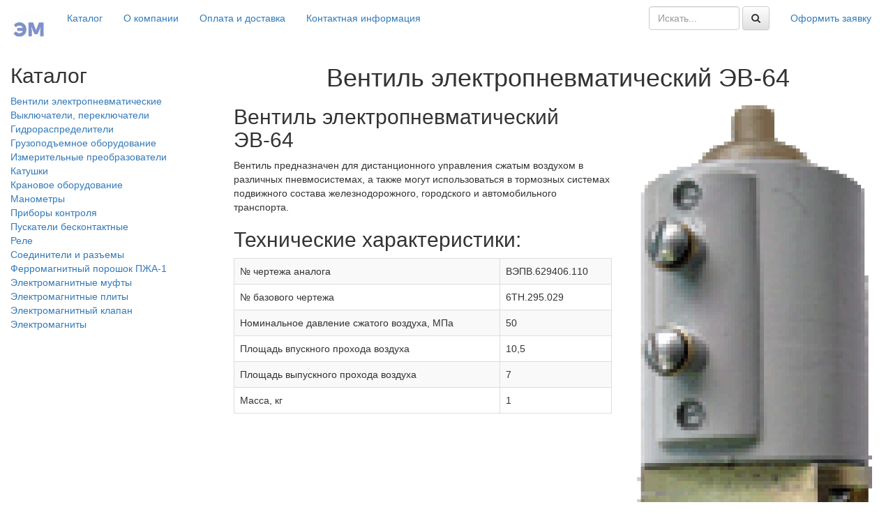

--- FILE ---
content_type: text/html; charset=utf-8
request_url: https://electromagnit-ek.ru/ventili-elektropnevmaticheskie/ventil-elektropnevmaticheskij-ev-64
body_size: 6200
content:
<!DOCTYPE html>
<html lang="en">
<head>
  <!-- Google Tag Manager -->
<script>(function(w,d,s,l,i){w[l]=w[l]||[];w[l].push({'gtm.start':
new Date().getTime(),event:'gtm.js'});var f=d.getElementsByTagName(s)[0],
j=d.createElement(s),dl=l!='dataLayer'?'&l='+l:'';j.async=true;j.src=
'https://www.googletagmanager.com/gtm.js?id='+i+dl;f.parentNode.insertBefore(j,f);
})(window,document,'script','dataLayer','GTM-TNBPWDC');</script>
<!-- End Google Tag Manager -->
  <meta charset="utf-8">
  <meta http-equiv="X-UA-Compatible" content="IE=edge">
  <meta name="viewport" content="width=device-width, initial-scale=1, maximum-scale=1, user-scalable=no">
  <link href="/images/logo-1.png" rel="shortcut icon" type="image/x-icon" />
   <script src="//ajax.googleapis.com/ajax/libs/jquery/2.1.4/jquery.min.js"></script>
  <!-- bart_head -->
  <base href="https://electromagnit-ek.ru/ventili-elektropnevmaticheskie/ventil-elektropnevmaticheskij-ev-64" />
	<meta http-equiv="content-type" content="text/html; charset=utf-8" />
	<meta name="generator" content="Joomla! - Open Source Content Management" />
	<title>«Электромагнит-Ек» - Вентиль электропневматический ЭВ-64</title>
	<link href="https://electromagnit-ek.ru/modules/mod_jsh_categories_and_products/css/style.css" rel="stylesheet" type="text/css" />
	<script src="https://electromagnit-ek.ru/components/com_jshopping/js/jquery/jquery.media.js" type="text/javascript"></script>
	<script src="https://electromagnit-ek.ru/components/com_jshopping/js/functions.js" type="text/javascript"></script>
	<script src="https://electromagnit-ek.ru/components/com_jshopping/js/validateForm.js" type="text/javascript"></script>


<!-- Latest compiled and minified CSS -->
<link rel="stylesheet" href="https://maxcdn.bootstrapcdn.com/bootstrap/3.3.5/css/bootstrap.min.css">

<!-- Optional theme -->
<link rel="stylesheet" href="https://maxcdn.bootstrapcdn.com/bootstrap/3.3.5/css/bootstrap-theme.min.css">
  <link href='https://fonts.googleapis.com/css?family=Roboto:400,300,700&subset=latin,cyrillic-ext,cyrillic' rel='stylesheet' type='text/css'>
  <link rel="stylesheet" href="https://maxcdn.bootstrapcdn.com/font-awesome/4.4.0/css/font-awesome.min.css">
   <link rel="stylesheet" href="/templates/default/css/bart.css?v=6">
   <link rel="stylesheet" href="/templates/default/css/lightbox.css?v=1">
  <!-- /bart_head-->
<meta name='yandex-verification' content='68f5836b4a43eeea' />
</head>
<body class="">
  <!-- Google Tag Manager (noscript) -->
<noscript><iframe src="https://www.googletagmanager.com/ns.html?id=GTM-TNBPWDC"
height="0" width="0" style="display:none;visibility:hidden"></iframe></noscript>
<!-- End Google Tag Manager (noscript) -->
      
<!-- Fixed navbar -->
  <header class="navbar bart-navbar">
    <div class="container-fluid">
      <div class="navbar-header">
        <button type="button" class="navbar-toggle" data-toggle="collapse" data-target=".navbar-collapse">
        	<i class='fa fa-list'></i>
        </button>
        <a class="navbar-brand" href="/"><img id="em-logo" src="/images/logo-1.png" width="50" height="50" alt="ООО Электромагнит-Ек"></a>
      </div>
      <div class="collapse navbar-collapse menu_style">
        <ul class="nav navbar-nav"> 
 
 <li class="menu-111 active " ><a href="/" ><span>Каталог</span></a></li><li class="menu-113 " ><a href="/o-kompanii" ><span>О компании</span></a></li><li class="menu-114 " ><a href="/oplata-i-dostavka" ><span>Оплата и доставка</span></a></li><li class="menu-115 " ><a href="/kontaktnaya-informatsiya" ><span>Контактная информация</span></a></li>        </ul>
        <ul class="nav navbar-nav navbar-right bart-zakaz">
  
          <li><a href="/zakaz">Оформить заявку</a></li>
        </ul>
        
      <ul class="nav navbar-nav navbar-right">
         <li>
          
          </li>
        </ul>
        
        <form class="navbar-form navbar-right" name="searchForm" role="search"  method="post" action="/search/result" onsubmit="return isEmptyValue(jQuery('#jshop_search').val())"> 
          <input type="hidden" name="setsearchdata" value="1">
<input type="hidden" name="category_id" value="0">
<input type="hidden" name="search_type" value="any">
          <div class="form-group"> 
            <input type="text" class="form-control" placeholder="Искать..." class="inputbox" style="width: 130px" name="search" id="jshop_search" value=""> </div> <button type="submit" class="btn btn-default"><i class="fa fa-search"></i></button> 
        </form>
        
		</div>
	
	</div>
    <div class="fake-shadow">
        
  </div>
	</header>


  <div class="page-wrapper container-fluid">
 <div class="row bart-nomain">
      
      <div class="col-md-3 left-menu">
        
        <h2>
          Каталог
        </h2>
        <ul class="jscat-and-prod list-unstyled"> 
  	<li class="category active"> 
    		    		<a href = "/ventili-elektropnevmaticheskie">
				<span>Вентили электропневматические</span>
                                            </a>
            

                  

	</li>      
    	<li class="category"> 
    		    		<a href = "/vyklyuchateli-pereklyuchateli">
				<span>Выключатели, переключатели</span>
                                            </a>
            

                  

	</li>      
    	<li class="category"> 
    		    		<a href = "/gidroraspredeliteli">
				<span>Гидрораспределители</span>
                                            </a>
            

                  

	</li>      
    	<li class="category parent"> 
    		        		        	    		<a onClick='return toggleShow(".sub32" ,this)' class="closed" href = "/gruzopod-emnoe-oborudovanie">
				<span>Грузоподъемное оборудование</span>
                                            </a>
                        <ul class="categories sub32" style="display:none">
				                
                                
                <li class="category"> 
                						<a href="/https-electromagnit-ek-ru-mekhanizm-peredvizheniya">
						Крюки и крюковые подвески                                        	                    </a>
                    					

                  

 
                </li>
				                
                                
                <li class="category"> 
                						<a href="/mekhanizm-peredvizheniya">
						Механизм передвижения                                        	                    </a>
                    					

                  

 
                </li>
				                
                                
                <li class="category"> 
                						<a href="/motor-baraban">
						Мотор-барабан                                        	                    </a>
                    					

                  

 
                </li>
				                
                                
                <li class="category"> 
                						<a href="/reduktor-pod-ema">
						Редуктор подъема                                        	                    </a>
                    					

                  

 
                </li>
				                
                                
                <li class="category"> 
                						<a href="/elektrooborudovanie">
						Электрооборудование                                        	                    </a>
                    					

                  

 
                </li>
				 
            </ul>


                  

	</li>      
    	<li class="category"> 
    		    		<a href = "/izmeritelnyj-preobrazovatel-peremennogo-toka-e-842">
				<span>Измерительные преобразователи</span>
                                            </a>
            

                  

	</li>      
    	<li class="category"> 
    		    		<a href = "/katushki">
				<span>Катушки</span>
                                            </a>
            

                  

	</li>      
    	<li class="category"> 
    		    		<a href = "/kranovoe-oborudovanie">
				<span>Крановое оборудование</span>
                                            </a>
            

                  

	</li>      
    	<li class="category"> 
    		    		<a href = "/manometry">
				<span>Манометры</span>
                                            </a>
            

                  

	</li>      
    	<li class="category parent"> 
    		        		        	    		<a onClick='return toggleShow(".sub22" ,this)' class="closed" href = "/pribory-kontrolya">
				<span>Приборы контроля</span>
                                            </a>
                        <ul class="categories sub22" style="display:none">
				                
                                
                <li class="category"> 
                						<a href="/pribory-kontrolya-i-regulirovaniya-davleniya">
						Приборы контроля и регулирования давления                                        	                    </a>
                    					

                  

 
                </li>
				                
                                
                <li class="category"> 
                						<a href="/pribory-kontrolya-i-regulirovaniya-temperatury">
						Приборы контроля и регулирования температуры                                        	                    </a>
                    					

                  

 
                </li>
				 
            </ul>


                  

	</li>      
    	<li class="category"> 
    		    		<a href = "/puskateli-beskontaktnye">
				<span>Пускатели бесконтактные</span>
                                            </a>
            

                  

	</li>      
    	<li class="category"> 
    		    		<a href = "/rele">
				<span>Реле</span>
                                            </a>
            

                  

	</li>      
    	<li class="category"> 
    		    		<a href = "/soediniteli-i-raz-emy">
				<span>Соединители и разъемы</span>
                                            </a>
            

                  

	</li>      
    	<li class="category"> 
    		    		<a href = "/ferromagnitnyj-poroshok-pzha-1">
				<span>Ферромагнитный порошок ПЖА-1</span>
                                            </a>
            

                  

	</li>      
    	<li class="category"> 
    		    		<a href = "/elektromagnitnye-mufty">
				<span>Электромагнитные муфты</span>
                                            </a>
            

                  

	</li>      
    	<li class="category parent"> 
    		        		        	    		<a onClick='return toggleShow(".sub11" ,this)' class="closed" href = "/magnitnye-i-elektromagnitnye-plity">
				<span>Электромагнитные плиты</span>
                                            </a>
                        <ul class="categories sub11" style="display:none">
				                
                                
                <li class="category"> 
                						<a href="/magnitnye-plity">
						Магнитные плиты                                        	                    </a>
                    					

                  

 
                </li>
				                
                                
                <li class="category"> 
                						<a href="/elektromagnitnye-plity">
						Электромагнитные плиты                                        	                    </a>
                    					

                  

 
                </li>
				 
            </ul>


                  

	</li>      
    	<li class="category"> 
    		    		<a href = "/elektromagnitnyj-klapan">
				<span>Электромагнитный клапан</span>
                                            </a>
            

                  

	</li>      
    	<li class="category parent"> 
    		        		        	    		<a onClick='return toggleShow(".sub2" ,this)' class="closed" href = "/elektromagnity">
				<span>Электромагниты</span>
                                            </a>
                        <ul class="categories sub2" style="display:none">
				                
                                
                <li class="category"> 
                						<a href="/bloki-pitaniya">
						Блоки питания                                        	                    </a>
                    					

                  

 
                </li>
				                
                                
                <li class="category"> 
                						<a href="/spetsialnye-elektromagnity">
						Специальные электромагниты                                        	                    </a>
                    					

                  

 
                </li>
				                
                                
                <li class="category"> 
                						<a href="/tormoznye-elektromagnity">
						Тормозные электромагниты                                        	                    </a>
                    					

                  

 
                </li>
				                
                                
                <li class="category"> 
                						<a href="/elektromagnity-dlya-autotransportnyh-system">
						Электромагниты для автотранспортных систем                                        	                    </a>
                    					

                  

 
                </li>
				                
                                
                <li class="category"> 
                						<a href="/elektromagnity-dlya-gidroapparatury">
						Электромагниты для гидроаппаратуры                                        	                    </a>
                    					

                  

 
                </li>
				                
                                
                <li class="category"> 
                						<a href="/elektromagnity-dlya-sistem-pozharnoj-bezopasnosti-i-ventilyatsii">
						Электромагниты для систем пожарной безопасности и вентиляции                                        	                    </a>
                    					

                  

 
                </li>
				                
                                
                <li class="category"> 
                						<a href="/elektromagnity-obshchego-primeneniya">
						Электромагниты общего применения                                        	                    </a>
                    					

                  

 
                </li>
				 
            </ul>


                  

	</li>      
  </ul>
<script type="text/javascript">
	function toggleShow(child,elem) {
		elem.className = (elem.className == 'open' ? 'closed' : 'open');
		jQuery(child).slideToggle(200);
		return false;
	} 
</script>

      </div>
       <div class="col-md-9">
  <div id="system-message-container">
	</div>
 
  <script type="text/javascript">
        var translate_not_available = "Нет в наличии";
        var translate_zoom_image = "Увеличить изображение";
    var product_basic_price_volume = 0.0000;
    var product_basic_price_unit_qty = 1;
    var currency_code = "<i class='fa fa-rub'></i>";
    var format_currency = "00 Symb";
    var decimal_count = 0;
    var decimal_symbol = ".";
    var thousand_separator = "";
    var attr_value = new Object();
    var attr_list = new Array();
    var attr_img = new Object();
            var liveurl = 'https://electromagnit-ek.ru/';
    var liveattrpath = 'https://electromagnit-ek.ru/components/com_jshopping/files/img_attributes';
    var liveproductimgpath = 'https://electromagnit-ek.ru/components/com_jshopping/files/img_products';
    var liveimgpath = 'https://electromagnit-ek.ru/components/com_jshopping/images';
    var urlupdateprice = '/product/ajax_attrib_select_and_price/226?ajax=1';
    </script><div class="jshop productfull " id="comjshop">

    <form name="product" class='' method="post" action="/cart/add" enctype="multipart/form-data" autocomplete="off">
    
        
                
        
        
        <div class="row jshop">
           
            
           

            <div class='col-sm-12'>
            <h1 class='text-center'>Вентиль электропневматический ЭВ-64</h1>
            <div class="pull-right col-sm-5">

            
                                
                                
                

                                        
                                        
                                            <a data-lightbox="concert-image" id="main_image_full_227" href="https://electromagnit-ek.ru/components/com_jshopping/files/img_products/full_484.gif"  title="Вентиль электропневматический ЭВ-64">
                            <img class='img-responsive' id = "main_image_227" src = "https://electromagnit-ek.ru/components/com_jshopping/files/img_products/484.gif" alt="Вентиль электропневматический ЭВ-64" title="Вентиль электропневматический ЭВ-64" />
                        </a>
                                   
                
                
                
                 <div class = "jshop_img img-responsive_description">
                                
                <span id='list_product_image_thumb'>
                                    </span>
                
                                
                                
                                
            </div>

            <!-- pull end -->
            </div>
        
            <div class="jshop_prod_description">
            <section itemscope itemtype="http://schema.org/Product">

<h2 itemprop="name">Вентиль электропневматический ЭВ-64</h2>

			
		<p itemprop="description">
			Вентиль предназначен для дистанционного управления сжатым воздухом в различных пневмосистемах, а также могут использоваться в тормозных системах подвижного состава железнодорожного, городского и автомобильного транспорта.
		</p>
</section>
			<h2>Технические характеристики:</h2>

			<div class="table-responsive">
<table class="table table-striped table-bordered table-hover">
				
					<tr>
						<td>
							
								№ чертежа аналога
							
						</td>
						<td>
							
								ВЭПВ.629406.110
							
						</td>
					</tr>
					<tr>
						<td>
							
								№ базового чертежа
							
						</td>
						<td>
							
								6ТН.295.029
							
						</td>
					</tr>
					<tr>
						<td>
							
								Номинальное давление сжатого воздуха, МПа
							
						</td>
						<td>
							
								50
							
						</td>
					</tr>
					<tr>
						<td>
							
								Площадь впускного прохода воздуха
							
						</td>
						<td>
							
								10,5
							
						</td>
					</tr>
					<tr>
						<td>
							
								Площадь выпускного прохода воздуха
							
						</td>
						<td>
							
								7
							
						</td>
					</tr>
					<tr>
						<td>
							
								Масса, кг
							
						</td>
						<td>
							
								1
							
						</td>
					</tr>
				
              </table></div>
<a href="/images/sampledata/fruitshop/109.jpg" data-lightbox="roadtrip" data-title="Вентиль электропневматический ЭВ-64">
<img src="/images/sampledata/fruitshop/109.jpg" class="img-responsive" />
</a>        </div>        
       
        
           <!-- Цена -->
            <div class='col-xs-8 text-right'>

        
        
                
        
                
        
                
        
        
        
                
        
                
        
                
                
                
        
                
        
      
        
        
        
        
          
        
          </div>
              <!-- pizdec end-->
        

        
          
        </div>
        </div>
     
        
   
        
        
        <input type="hidden" name="to" id='to' value="cart" />
        <input type="hidden" name="product_id" id="product_id" value="226" />
        <input type="hidden" name="category_id" id="category_id" value="25" />
   

        
    <div id="list_product_demofiles"></div>
    
        
        
         </form>
</div>
<hr><span id="mxcpr"><a rel="nofollow" target="_blank" href="https://www.webdesigner-profi.de/">Webseite www.webdesigner-profi.de</a></span>
       </div>
     
    </div>
    
       
   
   
    

<div class="page-buffer"></div>
</div>

  

<div class="custom"  >
	<div id="bart-footer-zayavka" class="container-fluid">
  <div class="row text-center">
    	<h3>
          Нужно максимально быстро найти интересующую номенклатуру? 
    </h3>
          <a href="/zakaz">Оформить заявку</a>
  </div>
</div></div>


<div class="custom"  >
	<footer id="main-footer" class="page-footer">
  <div class="container">
    <div class="row footer-inner">
       <div class="col-sm-6 col-md-3">
       <h5>
         ООО ПКП «Магнит»
      </h5>
      <ul>
        <li><a href="/o-kompanii">О компании</a></li>
       
        <li><a href="/oplata-i-dostavka">Оплата и доставка</a></li>
       <li><a href="/kontaktnaya-informatsiya">Контактная информация</a></li>
       <li><a href="/zakaz">Форма заявки</a></li>
         
      </ul>
    </div>
    
      <div class="col-sm-6 col-md-3">
       <h5>
         Продукция
      </h5>
      <ul>
        <li><a href="/elektromagnity">Электромагниты</a></li>
  		<li><a href="/gidroraspredeliteli">Гидрораспределители</a></li>
        <li><a href="/elektropnevmoventili">Электропневновентили</a></li>
        <li><a href="/magnitnye-i-elektromagnitnye-plity">Электромагнитные плиты</a></li>
        <li><a href="/ferromagnitnyj-poroshok-pzha-1">Ферромагнитный порошок ПЖА-1</a></li>
      </ul>
    </div>
    
    <div class="col-sm-6 col-md-3">
      <h5>
        Контактная информация
      </h5>
     
<ul>
        <li><i class="fa fa-home"></i> <a href="/kontaktnaya-informatsiya">Екатеринбург, Дошкольная, 2</a></li>
         <li><i class="fa fa-phone"></i> <a href="tel:83433821911">8 (343) 382-19-11</a></li>
         <li><i class="fa fa-phone"></i> <a href="tel:79221889230">+7 922 188-92-30</a></li>
         <li><i class="fa fa-lg fa-mobile"></i> <a href="tel:79126883919">+7 912 688-39-19</a></li>
         <li><i class="fa fa-envelope"></i> <a href="mailto:info@electromagnit-ek.ru">info@electromagnit-ek.ru</a></li>
      </ul>
    
    </div>
      
        <div class="col-sm-6 col-md-3">
      <h5>
        Карта проезда
      </h5>
     <div class="bart-map-wrap">
        <a href="https://goo.gl/smj13e">
         
       <div class="bart-map-inner">
          </div>
                <img src="/images/map.jpg" class="img-responsive bart-map" alt="Карта проезда" />
          
  </a>
          </div>
          </div>
   
      
    </div>
   

  
  <div class="row">
 
    <div class="col-md-12 bart-copyright">
      	<a href="https://batyukovstudio.com/?utm_source=electromagnit-ek&utm_medium=referral&utm_campaign=copyright"><img src="/images/headers/e-bat.png" width="75" height="50" id="batyukovart-logotype" alt="Студия Евгения Батюкова"></a> Сделано в <a href="https://batyukovstudio.com/?utm_source=electromagnit-ek&utm_medium=referral&utm_campaign=copyright">Студии Евгения Батюкова</a>
    </div>
  </div>
    
  </div>
<footer></div>


    
      

  <script src="/templates/default/js/lightbox.js?v=1"></script>
   <script src="/templates/default/js/bart.js?v=1"></script>
    <script src="//cdn.rawgit.com/twbs/bootstrap/v4-dev/dist/js/bootstrap.js"></script>
  <!-- <script src="/templates/default/js/smoothscroll.js"></script> -->
  <script src='https://www.google.com/recaptcha/api.js'></script>
 
  
</body>
</html>